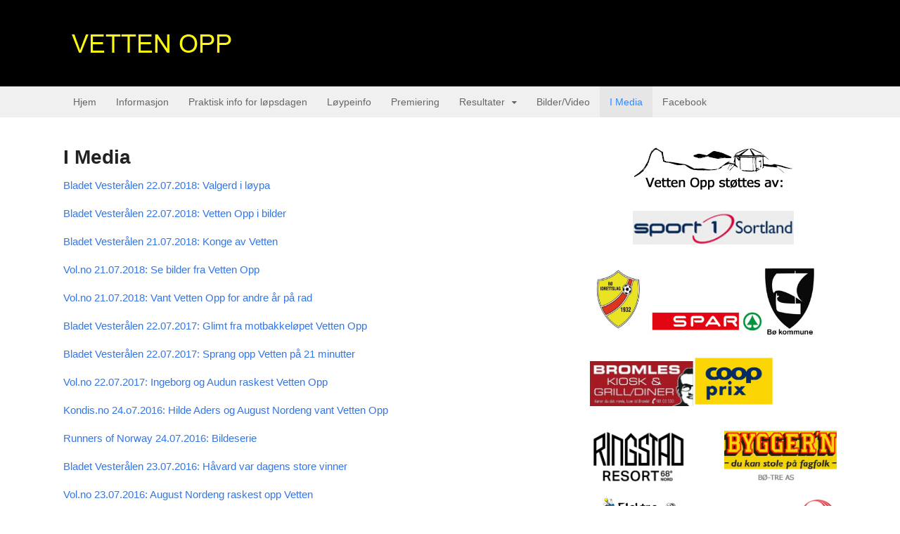

--- FILE ---
content_type: text/html; charset=UTF-8
request_url: https://vettenopp.no/media/
body_size: 10006
content:
<!DOCTYPE html>
<html lang="nb-NO" prefix="og: http://ogp.me/ns#">
<head>
<meta charset="UTF-8" />
<title>I Media - Vetten Opp! Et eventyr av et motbakkeløp</title>
<meta http-equiv="Content-Type" content="text/html; charset=UTF-8" />
<link rel="pingback" href="https://vettenopp.no/xmlrpc.php" />
<meta name='robots' content='max-image-preview:large' />

<!--  Mobile viewport scale -->
<meta content="initial-scale=1.0, maximum-scale=1.0, user-scalable=yes" name="viewport"/>

<!-- This site is optimized with the Yoast SEO plugin v3.2.5 - https://yoast.com/wordpress/plugins/seo/ -->
<meta name="description" content="På denne siden samler vi linker til nettsider som har dekket Vetten Opp. Tips oss gjerne om du vet om flere."/>
<meta name="robots" content="noodp"/>
<link rel="canonical" href="https://vettenopp.no/media/" />
<meta property="og:locale" content="nb_NO" />
<meta property="og:type" content="article" />
<meta property="og:title" content="I Media - Vetten Opp! Et eventyr av et motbakkeløp" />
<meta property="og:description" content="På denne siden samler vi linker til nettsider som har dekket Vetten Opp. Tips oss gjerne om du vet om flere." />
<meta property="og:url" content="https://vettenopp.no/media/" />
<meta property="og:site_name" content="Vetten Opp! Et eventyr av et motbakkeløp" />
<!-- / Yoast SEO plugin. -->

<link rel='dns-prefetch' href='//s.w.org' />
<link rel="alternate" type="application/rss+xml" title="Vetten Opp! Et eventyr av et motbakkeløp &raquo; strøm" href="https://vettenopp.no/feed/" />
<link rel="alternate" type="application/rss+xml" title="Vetten Opp! Et eventyr av et motbakkeløp &raquo; kommentarstrøm" href="https://vettenopp.no/comments/feed/" />
<link rel="alternate" type="application/rss+xml" title="Vetten Opp! Et eventyr av et motbakkeløp &raquo; I Media kommentarstrøm" href="https://vettenopp.no/media/feed/" />
		<script type="text/javascript">
			window._wpemojiSettings = {"baseUrl":"https:\/\/s.w.org\/images\/core\/emoji\/13.0.1\/72x72\/","ext":".png","svgUrl":"https:\/\/s.w.org\/images\/core\/emoji\/13.0.1\/svg\/","svgExt":".svg","source":{"concatemoji":"https:\/\/vettenopp.no\/wp-includes\/js\/wp-emoji-release.min.js?ver=5.7"}};
			!function(e,a,t){var n,r,o,i=a.createElement("canvas"),p=i.getContext&&i.getContext("2d");function s(e,t){var a=String.fromCharCode;p.clearRect(0,0,i.width,i.height),p.fillText(a.apply(this,e),0,0);e=i.toDataURL();return p.clearRect(0,0,i.width,i.height),p.fillText(a.apply(this,t),0,0),e===i.toDataURL()}function c(e){var t=a.createElement("script");t.src=e,t.defer=t.type="text/javascript",a.getElementsByTagName("head")[0].appendChild(t)}for(o=Array("flag","emoji"),t.supports={everything:!0,everythingExceptFlag:!0},r=0;r<o.length;r++)t.supports[o[r]]=function(e){if(!p||!p.fillText)return!1;switch(p.textBaseline="top",p.font="600 32px Arial",e){case"flag":return s([127987,65039,8205,9895,65039],[127987,65039,8203,9895,65039])?!1:!s([55356,56826,55356,56819],[55356,56826,8203,55356,56819])&&!s([55356,57332,56128,56423,56128,56418,56128,56421,56128,56430,56128,56423,56128,56447],[55356,57332,8203,56128,56423,8203,56128,56418,8203,56128,56421,8203,56128,56430,8203,56128,56423,8203,56128,56447]);case"emoji":return!s([55357,56424,8205,55356,57212],[55357,56424,8203,55356,57212])}return!1}(o[r]),t.supports.everything=t.supports.everything&&t.supports[o[r]],"flag"!==o[r]&&(t.supports.everythingExceptFlag=t.supports.everythingExceptFlag&&t.supports[o[r]]);t.supports.everythingExceptFlag=t.supports.everythingExceptFlag&&!t.supports.flag,t.DOMReady=!1,t.readyCallback=function(){t.DOMReady=!0},t.supports.everything||(n=function(){t.readyCallback()},a.addEventListener?(a.addEventListener("DOMContentLoaded",n,!1),e.addEventListener("load",n,!1)):(e.attachEvent("onload",n),a.attachEvent("onreadystatechange",function(){"complete"===a.readyState&&t.readyCallback()})),(n=t.source||{}).concatemoji?c(n.concatemoji):n.wpemoji&&n.twemoji&&(c(n.twemoji),c(n.wpemoji)))}(window,document,window._wpemojiSettings);
		</script>
		<style type="text/css">
img.wp-smiley,
img.emoji {
	display: inline !important;
	border: none !important;
	box-shadow: none !important;
	height: 1em !important;
	width: 1em !important;
	margin: 0 .07em !important;
	vertical-align: -0.1em !important;
	background: none !important;
	padding: 0 !important;
}
</style>
	<link rel='stylesheet' id='otw_sbm.css-css'  href='https://vettenopp.no/wp-content/plugins/sidebar-manager-light/css/otw_sbm.css?ver=5.7' type='text/css' media='all' />
<link rel='stylesheet' id='wp-block-library-css'  href='https://vettenopp.no/wp-includes/css/dist/block-library/style.min.css?ver=5.7' type='text/css' media='all' />
<link rel='stylesheet' id='theme-stylesheet-css'  href='https://vettenopp.no/wp-content/themes/canvas/style.css?ver=5.9.22' type='text/css' media='all' />
<!--[if lt IE 9]>
<link href="https://vettenopp.no/wp-content/themes/canvas/css/non-responsive.css" rel="stylesheet" type="text/css" />
<style type="text/css">.col-full, #wrapper { width: 1100px; max-width: 1100px; } #inner-wrapper { padding: 0; } body.full-width #header, #nav-container, body.full-width #content, body.full-width #footer-widgets, body.full-width #footer { padding-left: 0; padding-right: 0; } body.fixed-mobile #top, body.fixed-mobile #header-container, body.fixed-mobile #footer-container, body.fixed-mobile #nav-container, body.fixed-mobile #footer-widgets-container { min-width: 1100px; padding: 0 1em; } body.full-width #content { width: auto; padding: 0 1em;}</style>
<![endif]-->
<script type='text/javascript' src='https://vettenopp.no/wp-includes/js/jquery/jquery.min.js?ver=3.5.1' id='jquery-core-js'></script>
<script type='text/javascript' src='https://vettenopp.no/wp-includes/js/jquery/jquery-migrate.min.js?ver=3.3.2' id='jquery-migrate-js'></script>
<script type='text/javascript' src='https://vettenopp.no/wp-content/themes/canvas/includes/js/third-party.min.js?ver=5.7' id='third-party-js'></script>
<script type='text/javascript' src='https://vettenopp.no/wp-content/themes/canvas/includes/js/modernizr.min.js?ver=2.6.2' id='modernizr-js'></script>
<script type='text/javascript' src='https://vettenopp.no/wp-content/themes/canvas/includes/js/general.min.js?ver=5.7' id='general-js'></script>

<!-- Adjust the website width -->
<style type="text/css">
	.col-full, #wrapper { max-width: 1100px !important; }
</style>

<link rel="https://api.w.org/" href="https://vettenopp.no/wp-json/" /><link rel="alternate" type="application/json" href="https://vettenopp.no/wp-json/wp/v2/pages/210" /><link rel="EditURI" type="application/rsd+xml" title="RSD" href="https://vettenopp.no/xmlrpc.php?rsd" />
<link rel="wlwmanifest" type="application/wlwmanifest+xml" href="https://vettenopp.no/wp-includes/wlwmanifest.xml" /> 
<meta name="generator" content="WordPress 5.7" />
<link rel='shortlink' href='https://vettenopp.no/?p=210' />
<link rel="alternate" type="application/json+oembed" href="https://vettenopp.no/wp-json/oembed/1.0/embed?url=https%3A%2F%2Fvettenopp.no%2Fmedia%2F" />
<link rel="alternate" type="text/xml+oembed" href="https://vettenopp.no/wp-json/oembed/1.0/embed?url=https%3A%2F%2Fvettenopp.no%2Fmedia%2F&#038;format=xml" />

<!-- Custom CSS Styling -->
<style type="text/css">
#logo .site-title, #logo .site-description { display:none; }
body {background-color:#ffffff;background-repeat:no-repeat;background-position:top left;background-attachment:scroll;border-top:0px solid #000000;}
a:link, a:visited, #loopedSlider a.flex-prev:hover, #loopedSlider a.flex-next:hover {color:#3576e6} .quantity .plus, .quantity .minus {background-color: #3576e6;}
a:hover, .post-more a:hover, .post-meta a:hover, .post p.tags a:hover {color:#3576e6}
#header {background-repeat:no-repeat;background-position:left top;margin-top:0px;margin-bottom:0px;padding-top:40px;padding-bottom:40px;border:0px solid ;}
#logo .site-title a {font:bold 40px/1em "Helvetica Neue", Helvetica, sans-serif;color:#222222;}
#logo .site-description {font:300 13px/1em "Helvetica Neue", Helvetica, sans-serif;color:#999999;}
#header-container{background-color:#000000;}#nav-container{border-top:0px solid #dbdbdb;border-bottom:0px solid #dbdbdb;border-left:none;border-right:none;}#nav-container #navigation ul#main-nav > li:first-child{border-left: 0px solid #dbdbdb;}#footer-widgets-container{background-color:#000000}#footer-widgets{border:none;}#footer-container{background-color:#ffffff}#footer-container{border-top:0px solid #dbdbdb;}#footer {border-width: 0 !important;}
body, p { font:300 14px/1.5em "Helvetica Neue", Helvetica, sans-serif;color:#555555; }
h1 { font:bold 28px/1.2em "Helvetica Neue", Helvetica, sans-serif;color:#222222; }h2 { font:bold 24px/1.2em "Helvetica Neue", Helvetica, sans-serif;color:#222222; }h3 { font:bold 20px/1.2em "Helvetica Neue", Helvetica, sans-serif;color:#222222; }h4 { font:bold 16px/1.2em "Helvetica Neue", Helvetica, sans-serif;color:#222222; }h5 { font:bold 14px/1.2em "Helvetica Neue", Helvetica, sans-serif;color:#222222; }h6 { font:bold 12px/1.2em "Helvetica Neue", Helvetica, sans-serif;color:#222222; }
.page-title, .post .title, .page .title {font:bold 28px/1.1em "Helvetica Neue", Helvetica, sans-serif;color:#222222;}
.post .title a:link, .post .title a:visited, .page .title a:link, .page .title a:visited {color:#222222}
.post-meta { font:300 12px/1.5em "Helvetica Neue", Helvetica, sans-serif;color:#999999; }
.entry, .entry p{ font:300 15px/1.5em "Helvetica Neue", Helvetica, sans-serif;color:#555555; }
.post-more {font:300 13px/1.5em "Helvetica Neue", Helvetica, sans-serif;color:;border-top:0px solid #e6e6e6;border-bottom:0px solid #e6e6e6;}
#post-author, #connect {border-top:1px solid #e6e6e6;border-bottom:1px solid #e6e6e6;border-left:1px solid #e6e6e6;border-right:1px solid #e6e6e6;border-radius:5px;-moz-border-radius:5px;-webkit-border-radius:5px;background-color:#fafafa}
.nav-entries a, .woo-pagination { font:300 13px/1em "Helvetica Neue", Helvetica, sans-serif;color:#888; }
.woo-pagination a, .woo-pagination a:hover {color:#888!important}
.widget h3 {font:bold 14px/1.2em "Helvetica Neue", Helvetica, sans-serif;color:#555555;border-bottom:0px solid #e6e6e6;margin-bottom:0;}
.widget_recent_comments li, #twitter li { border-color: #e6e6e6;}
.widget p, .widget .textwidget { font:300 13px/1.5em "Helvetica Neue", Helvetica, sans-serif;color:#555555; }
.widget {font:300 13px/1.5em "Helvetica Neue", Helvetica, sans-serif;color:#555555;border-radius:0px;-moz-border-radius:0px;-webkit-border-radius:0px;}
#tabs .inside li a, .widget_woodojo_tabs .tabbable .tab-pane li a { font:bold 12px/1.5em "Helvetica Neue", Helvetica, sans-serif;color:#555555; }
#tabs .inside li span.meta, .widget_woodojo_tabs .tabbable .tab-pane li span.meta { font:300 11px/1.5em "Helvetica Neue", Helvetica, sans-serif;color:#999999; }
#tabs ul.wooTabs li a, .widget_woodojo_tabs .tabbable .nav-tabs li a { font:300 11px/2em "Helvetica Neue", Helvetica, sans-serif;color:#999999; }
@media only screen and (min-width:768px) {
ul.nav li a, #navigation ul.rss a, #navigation ul.cart a.cart-contents, #navigation .cart-contents #navigation ul.rss, #navigation ul.nav-search, #navigation ul.nav-search a { font:300 14px/1.2em "Helvetica Neue", Helvetica, sans-serif;color:#666666; } #navigation ul.rss li a:before, #navigation ul.nav-search a.search-contents:before { color:#666666;}
#navigation ul.nav li ul, #navigation ul.cart > li > ul > div  { border: 0px solid #dbdbdb; }
#navigation ul.nav > li:hover > ul  { left: 0; }
#navigation ul.nav > li  { border-right: 0px solid #dbdbdb; }#navigation ul.nav > li:hover > ul  { left: 0; }
#navigation { box-shadow: none; -moz-box-shadow: none; -webkit-box-shadow: none; }#navigation ul li:first-child, #navigation ul li:first-child a { border-radius:0px 0 0 0px; -moz-border-radius:0px 0 0 0px; -webkit-border-radius:0px 0 0 0px; }
#navigation {border-top:0px solid #dbdbdb;border-bottom:0px solid #dbdbdb;border-left:0px solid #dbdbdb;border-right:0px solid #dbdbdb;border-radius:0px; -moz-border-radius:0px; -webkit-border-radius:0px;}
#top ul.nav li a { font:300 12px/1.6em "Helvetica Neue", Helvetica, sans-serif;color:#ddd; }
}
#footer, #footer p { font:300 13px/1.4em "Helvetica Neue", Helvetica, sans-serif;color:#999999; }
#footer {border-top:0px solid #dbdbdb;border-bottom:0px solid ;border-left:0px solid ;border-right:0px solid ;border-radius:0px; -moz-border-radius:0px; -webkit-border-radius:0px;}
.magazine #loopedSlider .content h2.title a { font:bold 24px/1em Arial, sans-serif;color:#ffffff; }
.wooslider-theme-magazine .slide-title a { font:bold 24px/1em Arial, sans-serif;color:#ffffff; }
.magazine #loopedSlider .content .excerpt p { font:300 13px/1.5em Arial, sans-serif;color:#cccccc; }
.wooslider-theme-magazine .slide-content p, .wooslider-theme-magazine .slide-excerpt p { font:300 13px/1.5em Arial, sans-serif;color:#cccccc; }
.magazine .block .post .title a {font:bold 18px/1.2em "Helvetica Neue", Helvetica, sans-serif;color:#222222; }
#loopedSlider.business-slider .content h2 { font:bold 24px/1em Arial, sans-serif;color:#ffffff; }
#loopedSlider.business-slider .content h2.title a { font:bold 24px/1em Arial, sans-serif;color:#ffffff; }
.wooslider-theme-business .has-featured-image .slide-title { font:bold 24px/1em Arial, sans-serif;color:#ffffff; }
.wooslider-theme-business .has-featured-image .slide-title a { font:bold 24px/1em Arial, sans-serif;color:#ffffff; }
#wrapper #loopedSlider.business-slider .content p { font:300 13px/1.5em Arial, sans-serif;color:#cccccc; }
.wooslider-theme-business .has-featured-image .slide-content p { font:300 13px/1.5em Arial, sans-serif;color:#cccccc; }
.wooslider-theme-business .has-featured-image .slide-excerpt p { font:300 13px/1.5em Arial, sans-serif;color:#cccccc; }
.archive_header { font:bold 18px/1em Arial, sans-serif;color:#222222; }
.archive_header {border-bottom:1px solid #e6e6e6;}
</style>

<!-- Custom Favicon -->
<link rel="shortcut icon" href="https://vettenopp.no/wp-content/uploads/2014/05/favicon.png"/>

<!-- Woo Shortcodes CSS -->
<link href="https://vettenopp.no/wp-content/themes/canvas/functions/css/shortcodes.css" rel="stylesheet" type="text/css" />

<!-- Custom Stylesheet -->
<link href="https://vettenopp.no/wp-content/themes/canvas/custom.css" rel="stylesheet" type="text/css" />

<!-- Theme version -->
<meta name="generator" content="Canvas 5.9.22" />
<meta name="generator" content="WooFramework 6.2.5" />
</head>
<body class="page-template-default page page-id-210 chrome alt-style-default two-col-left width-1100 two-col-left-1100 full-width full-header full-footer">
<div id="wrapper">

	<div id="inner-wrapper">

	    <!--#header-container-->
    <div id="header-container">
<h3 class="nav-toggle icon"><a href="#navigation">Navigation</a></h3>

	<header id="header" class="col-full">

		<div id="logo">
<a href="https://vettenopp.no/" title=""><img src="https://vettenopp.no/wp-content/uploads/2014/05/vetten-opp-logo1.jpg" alt="Vetten Opp! Et eventyr av et motbakkeløp" /></a>
<span class="site-title"><a href="https://vettenopp.no/">Vetten Opp! Et eventyr av et motbakkeløp</a></span>
</div>
<div align="right"> 
<div class="woo-fblike fr">
<iframe src="http://www.facebook.com/plugins/like.php?href=https://www.facebook.com/vettenopp&#038;layout=button_count&#038;show_faces=false&#038;width=100&#038;action=like&#038;colorscheme=light&#038;font=verdana&#038;locale=nb_NO" frameborder="0" allowTransparency="true" style="border:none; overflow:hidden; width:100px; height:25px;"></iframe>
</div>
	 </div>
	</header>
	    </div><!--/#header-container-->
    <!--#nav-container-->
    <div id="nav-container">
<nav id="navigation" class="col-full" role="navigation">

	
	<section class="menus">

		<a href="https://vettenopp.no" class="nav-home"><span>Home</span></a>

	<h3>Toppmeny</h3><ul id="main-nav" class="nav fl"><li id="menu-item-78" class="menu-item menu-item-type-custom menu-item-object-custom menu-item-home menu-item-78"><a href="http://vettenopp.no">Hjem</a></li>
<li id="menu-item-50" class="menu-item menu-item-type-post_type menu-item-object-page menu-item-50"><a href="https://vettenopp.no/informasjon/">Informasjon</a></li>
<li id="menu-item-271" class="menu-item menu-item-type-post_type menu-item-object-page menu-item-271"><a href="https://vettenopp.no/praktisk-info-for-lopsdagen/">Praktisk info for løpsdagen</a></li>
<li id="menu-item-46" class="menu-item menu-item-type-post_type menu-item-object-page menu-item-46"><a title="Løypeinfo" href="https://vettenopp.no/loypeinfo/">Løypeinfo</a></li>
<li id="menu-item-150" class="menu-item menu-item-type-post_type menu-item-object-page menu-item-150"><a href="https://vettenopp.no/premiering/">Premiering</a></li>
<li id="menu-item-283" class="menu-item menu-item-type-custom menu-item-object-custom menu-item-has-children menu-item-283"><a>Resultater</a>
<ul class="sub-menu">
	<li id="menu-item-498" class="menu-item menu-item-type-custom menu-item-object-custom menu-item-498"><a href="https://live.eqtiming.com/57499#result:213552-0-1158389-1-1-">Resultater 2021</a></li>
	<li id="menu-item-383" class="menu-item menu-item-type-custom menu-item-object-custom menu-item-383"><a href="http://live.eqtiming.com/37428#result:130522-0-0-1-1-">Resultater 2018</a></li>
	<li id="menu-item-357" class="menu-item menu-item-type-custom menu-item-object-custom menu-item-357"><a href="http://live.eqtiming.no/36228?focusuid=37417#result:124639-0-955933-1-1-">Resultater 2017</a></li>
	<li id="menu-item-330" class="menu-item menu-item-type-custom menu-item-object-custom menu-item-330"><a href="http://live.eqtiming.no/30466#result:94298-0-0-1-1-">Resultater 2016</a></li>
	<li id="menu-item-284" class="menu-item menu-item-type-custom menu-item-object-custom menu-item-284"><a href="http://www.webscorer.com/race?raceid=47073">Resultater 2015</a></li>
	<li id="menu-item-207" class="menu-item menu-item-type-post_type menu-item-object-page menu-item-207"><a href="https://vettenopp.no/resultater-2014/">Resultater 2014</a></li>
</ul>
</li>
<li id="menu-item-217" class="menu-item menu-item-type-custom menu-item-object-custom menu-item-217"><a href="https://www.facebook.com/vettenopp/photos_stream?tab=photos_albums">Bilder/Video</a></li>
<li id="menu-item-212" class="menu-item menu-item-type-post_type menu-item-object-page current-menu-item page_item page-item-210 current_page_item menu-item-212"><a href="https://vettenopp.no/media/" aria-current="page">I Media</a></li>
<li id="menu-item-298" class="menu-item menu-item-type-custom menu-item-object-custom menu-item-298"><a href="https://www.facebook.com/vettenopp/">Facebook</a></li>
</ul>	<div class="side-nav">
		</div><!-- /#side-nav -->

	</section><!-- /.menus -->

	<a href="#top" class="nav-close"><span>Return to Content</span></a>

</nav>
    </div><!--/#nav-container-->
       
    <!-- #content Starts -->
	    <div id="content" class="col-full">
    
    	<div id="main-sidebar-container">    

            <!-- #main Starts -->
                        <section id="main">                     
<article class="post-210 page type-page status-publish hentry">
	<header>
		<h1 class="title entry-title">I Media</h1>	</header>

	<section class="entry">
	    <p><a href="http://www.blv.no/nyheter/valgerd-i-loypa-1.2454126">Bladet Vesterålen 22.07.2018: Valgerd i løypa</a></p>
<p><a href="http://www.blv.no/nyheter/vetten-opp-i-bilder-1.2453887">Bladet Vesterålen 22.07.2018: Vetten Opp i bilder</a></p>
<p><a href="http://www.blv.no/sport/konge-av-vetten-1.2453635">Bladet Vesterålen 21.07.2018: Konge av Vetten</a></p>
<p><a href="https://www.vol.no/nyheter/bo/2018/07/21/Se-bilder-fra-Vetten-Opp-17165306.ece">Vol.no 21.07.2018: Se bilder fra Vetten Opp</a></p>
<p><a href="https://www.vol.no/nyheter/bo/2018/07/21/Vant-Vetten-Opp-for-andre-%C3%A5r-p%C3%A5-rad-17165448.ece">Vol.no 21.07.2018: Vant Vetten Opp for andre år på rad</a></p>
<p><a href="https://www.blv.no/bildeserier/bo/trim-og-trening/glimt-fra-motbakkelopet-vetten-opp/g/5-9-216705" target="_blank">Bladet Vesterålen 22.07.2017: Glimt fra motbakkeløpet Vetten Opp</a></p>
<p><a href="https://www.blv.no/bo/nyhet/sport/sprang-opp-vetten-pa-21-minutter/s/5-9-216637" target="_blank">Bladet Vesterålen 22.07.2017: Sprang opp Vetten på 21 minutter</a></p>
<p><a href="http://www.vol.no/nyheter/bo/2017/07/22/Ingeborg-og-Audun-raskest-Vetten-Opp-15052885.ece" target="_blank">Vol.no 22.07.2017: Ingeborg og Audun raskest Vetten Opp</a></p>
<p><a href="http://www.kondis.no/hilde-aders-og-august-nordeng-vant-vetten-opp.5894133-127676.html">Kondis.no 24.o7.2016: Hilde Aders og August Nordeng vant Vetten Opp</a></p>
<p><a href="http://www.runnersofnorway.no/gallery/album/22-vetten-opp-2016/">Runners of Norway 24.07.2016: Bildeserie</a></p>
<p><a href="http://www.blv.no/bo/nyheter/sport/havard-var-dagens-store-vinner/s/5-9-138310">Bladet Vesterålen 23.07.2016: Håvard var dagens store vinner</a></p>
<p><a href="http://www.vol.no/nyheter/bo/2016/07/23/August-Nordeng-raskest-opp-Vetten-13078702.ece">Vol.no 23.07.2016: August Nordeng raskest opp Vetten</a></p>
<p><a href="http://www.blv.no/bo/sport/nyheter/august-var-sterkest/s/5-9-138224">Bladet Vesterålen 23.07.2016: August var sterkest</a></p>
<p><a href="http://www.kondis.no/fisehatsion-satte-loeyperekord-i-praktfulle-vetten-opp-i-vesteraalen.5779638-127676.html" target="_blank">Kondis.no 18.07.2015: Fisehatsion satte løyperekord i praktfulle Vetten Opp i Vesterålen</a></p>
<p><a href="http://www.blv.no/bildeserier/bo/em-sport-em/vetten-opp/g/5-9-48618" target="_blank">Bladet Vesterålen 18.07.2015: Vetten Opp &#8211; Bildeserie</a></p>
<p><a href="http://www.blv.no/bo/friluftsliv/ungdom/glad-vinner-pa-vetten/s/5-9-48597" target="_blank">Bladet Vesterålen 18.07.2015: Glad vinner på Vetten</a></p>
<p><a href="http://www.vol.no/nyheter/bo/article11331182.ece" target="_blank">Vol.no 18.07.2015: Løype- og deltakerrekordt i Vetten Opp</a></p>
<p><a href="http://www.blv.no/bo/sport/nyheter/eventyr-i-oppoverbakke/s/5-9-44268" target="_blank">Bladet Vesterålen 01.07.2015: Eventyr i oppoverbakke</a></p>
<p><a href="http://www.vol.no/nyheter/bo/article11264523.ece" target="_blank">Vol.no 01.07.2015: Et eventyr av et motbakkeløp</a></p>
<p><a href="http://www.blv.no/lokalsider/bo/article7485632.ece" target="_blank">Bladet Vesterålen 20.07.2014, bildeserie</a></p>
<p><a href="http://www.blv.no/sport/article7484714.ece" target="_blank">Bladet Vesterålen 19.07.2014</a></p>
<p><a href="http://www.vol.no/nyheter/bo/article9935265.ece" target="_blank">Vol.no 19.07.2014</a></p>
<p><a href="http://www.blv.no/sport/article7482297.ece" target="_blank">Bladet Vesterålen 17.07.2014</a></p>
	</section><!-- /.entry -->
	<div class="fix"></div>
</article><!-- /.post -->
     
            </section><!-- /#main -->
                
            <aside id="sidebar">
<div id="text-11" class="widget widget_text">			<div class="textwidget"><img class="aligncenter" src="http://vettenopp.no/wp-content/uploads/2014/06/stottes-av.gif"></div>
		</div><div id="text-33" class="widget widget_text">			<div class="textwidget"><p><a href="https://sport1.no/butikker/sport-1-sortland/"><img loading="lazy" class="wp-image-166 aligncenter" src="https://vettenopp.no/wp-content/uploads/2014/07/sport1sortland.jpg" alt="" width="229" height="48" /></a></p>
</div>
		</div><div id="text-25" class="widget widget_text">			<div class="textwidget"><p><a href="https://boil.no"><img loading="lazy" class="wp-image-40 alignnone" src="https://vettenopp.no/wp-content/uploads/2021/06/FE4A7F2A-C95E-4487-B004-1488E6553DD7_4_5005_c.jpeg" alt="" width="84" height="99" /></a><a href="https://vettenopp.no/wp-content/uploads/2015/06/spar.jpg"><img loading="lazy" class="alignnone  wp-image-243" src="https://vettenopp.no/wp-content/uploads/2015/06/spar.jpg" alt="" width="164" height="40" /></a><a href="https://www.boe.kommune.no"><img loading="lazy" class="wp-image-165 alignnone" src="https://vettenopp.no/wp-content/uploads/2014/07/boe-kommune.jpg" alt="" width="72" height="96" /></a></p>
</div>
		</div><div id="text-42" class="widget widget_text">			<div class="textwidget"><p><a href="https://www.facebook.com/bromleskiosk"><img loading="lazy" class="alignnone wp-image-469" src="https://vettenopp.no/wp-content/uploads/2021/07/209569767_525929268850403_7876325735131922564_n-e1625514569581-300x131.jpg" alt="" width="147" height="64" srcset="https://vettenopp.no/wp-content/uploads/2021/07/209569767_525929268850403_7876325735131922564_n-e1625514569581-300x131.jpg 300w, https://vettenopp.no/wp-content/uploads/2021/07/209569767_525929268850403_7876325735131922564_n-e1625514569581-1024x447.jpg 1024w, https://vettenopp.no/wp-content/uploads/2021/07/209569767_525929268850403_7876325735131922564_n-e1625514569581-768x335.jpg 768w, https://vettenopp.no/wp-content/uploads/2021/07/209569767_525929268850403_7876325735131922564_n-e1625514569581.jpg 1176w" sizes="(max-width: 147px) 100vw, 147px" /></a><a href="https://coopnordland.no/a/coop-nordland/vaare-butikker/coop-prix-straume"><img loading="lazy" class="alignnone  wp-image-345" src="https://vettenopp.no/wp-content/uploads/2017/05/coop_prix_logo-300x185-300x185.gif" alt="" width="115" height="71" /></a></p>
</div>
		</div><div id="text-24" class="widget widget_text">			<div class="textwidget"><p><a href="https://ringstadresort.no"><img loading="lazy" class="wp-image-411 alignleft" src="https://vettenopp.no/wp-content/uploads/2021/06/RR-logo-svart-300x161.png" alt="" width="136" height="73" srcset="https://vettenopp.no/wp-content/uploads/2021/06/RR-logo-svart-300x161.png 300w, https://vettenopp.no/wp-content/uploads/2021/06/RR-logo-svart-1024x550.png 1024w, https://vettenopp.no/wp-content/uploads/2021/06/RR-logo-svart-768x412.png 768w, https://vettenopp.no/wp-content/uploads/2021/06/RR-logo-svart-1536x825.png 1536w, https://vettenopp.no/wp-content/uploads/2021/06/RR-logo-svart-2048x1100.png 2048w" sizes="(max-width: 136px) 100vw, 136px" /></a><a href="https://www.byggern.no/butikker/bygger-n-eidet/"><img loading="lazy" class="wp-image-162 alignright" src="https://vettenopp.no/wp-content/uploads/2014/07/byggern-eidet.jpg" alt="" width="160" height="77" /></a></p>
</div>
		</div><div id="text-27" class="widget widget_text">			<div class="textwidget"><p><a href="https://www.elektroinst.no"><img loading="lazy" class="wp-image-413 alignleft" src="https://vettenopp.no/wp-content/uploads/2021/06/2d50ff06ca98a214a9f2fe0b61a8e8cd-300x147.png" alt="" width="158" height="77" srcset="https://vettenopp.no/wp-content/uploads/2021/06/2d50ff06ca98a214a9f2fe0b61a8e8cd-300x147.png 300w, https://vettenopp.no/wp-content/uploads/2021/06/2d50ff06ca98a214a9f2fe0b61a8e8cd.png 401w" sizes="(max-width: 158px) 100vw, 158px" /></a><br />
<a href="https://www.skretting.com"><img loading="lazy" class="wp-image-415 alignright" src="https://vettenopp.no/wp-content/uploads/2021/06/Skretting_logo-300x120.png" alt="" width="133" height="53" srcset="https://vettenopp.no/wp-content/uploads/2021/06/Skretting_logo-300x120.png 300w, https://vettenopp.no/wp-content/uploads/2021/06/Skretting_logo.png 419w" sizes="(max-width: 133px) 100vw, 133px" /></a></p>
</div>
		</div><div id="text-35" class="widget widget_text">			<div class="textwidget"><p><a href="https://vettenopp.no/wp-content/uploads/2021/06/ThermoTransit-e1624625988724.jpg"><img loading="lazy" class="wp-image-416 alignleft" src="https://vettenopp.no/wp-content/uploads/2021/06/ThermoTransit-e1624625988724-300x70.jpg" alt="" width="184" height="43" srcset="https://vettenopp.no/wp-content/uploads/2021/06/ThermoTransit-e1624625988724-300x70.jpg 300w, https://vettenopp.no/wp-content/uploads/2021/06/ThermoTransit-e1624625988724.jpg 656w" sizes="(max-width: 184px) 100vw, 184px" /></a><a href="https://vettenopp.no/wp-content/uploads/2021/06/Framsikt-logo_RGB_Palitelig-bla-scaled-e1624634617279.jpg"><img loading="lazy" class="wp-image-419 alignnone" src="https://vettenopp.no/wp-content/uploads/2021/06/Framsikt-logo_RGB_Palitelig-bla-scaled-e1624634617279-300x77.jpg" alt="" width="156" height="40" srcset="https://vettenopp.no/wp-content/uploads/2021/06/Framsikt-logo_RGB_Palitelig-bla-scaled-e1624634617279-300x77.jpg 300w, https://vettenopp.no/wp-content/uploads/2021/06/Framsikt-logo_RGB_Palitelig-bla-scaled-e1624634617279-1024x263.jpg 1024w, https://vettenopp.no/wp-content/uploads/2021/06/Framsikt-logo_RGB_Palitelig-bla-scaled-e1624634617279-768x197.jpg 768w, https://vettenopp.no/wp-content/uploads/2021/06/Framsikt-logo_RGB_Palitelig-bla-scaled-e1624634617279-1536x395.jpg 1536w, https://vettenopp.no/wp-content/uploads/2021/06/Framsikt-logo_RGB_Palitelig-bla-scaled-e1624634617279.jpg 1689w" sizes="(max-width: 156px) 100vw, 156px" /></a></p>
</div>
		</div><div id="text-26" class="widget widget_text">			<div class="textwidget"><p><a href="https://www.facebook.com/Lillsregnskap/"><img loading="lazy" class="wp-image-412 aligncenter" src="https://vettenopp.no/wp-content/uploads/2021/06/B73E0734-98C4-41E0-92AA-692AF090F3A5_4_5005_c-300x76.jpeg" alt="" width="154" height="39" srcset="https://vettenopp.no/wp-content/uploads/2021/06/B73E0734-98C4-41E0-92AA-692AF090F3A5_4_5005_c-300x76.jpeg 300w, https://vettenopp.no/wp-content/uploads/2021/06/B73E0734-98C4-41E0-92AA-692AF090F3A5_4_5005_c.jpeg 310w" sizes="(max-width: 154px) 100vw, 154px" /></a><a href="https://nettrakett.no"><img loading="lazy" class="wp-image-104 aligncenter" src="https://vettenopp.no/wp-content/uploads/2014/06/nettrakett_logo.png" alt="" width="196" height="33" /></a></p>
</div>
		</div><div id="text-37" class="widget widget_text">			<div class="textwidget"><p><a href="https://vettenopp.no/wp-content/uploads/2021/07/C07B7A6B-31AB-4FD9-ABA3-D17AF7F8E42B.jpeg"><img loading="lazy" class="alignnone  wp-image-493" src="https://vettenopp.no/wp-content/uploads/2021/07/C07B7A6B-31AB-4FD9-ABA3-D17AF7F8E42B-300x149.jpeg" alt="" width="147" height="73" srcset="https://vettenopp.no/wp-content/uploads/2021/07/C07B7A6B-31AB-4FD9-ABA3-D17AF7F8E42B-300x149.jpeg 300w, https://vettenopp.no/wp-content/uploads/2021/07/C07B7A6B-31AB-4FD9-ABA3-D17AF7F8E42B-1024x508.jpeg 1024w, https://vettenopp.no/wp-content/uploads/2021/07/C07B7A6B-31AB-4FD9-ABA3-D17AF7F8E42B-768x381.jpeg 768w, https://vettenopp.no/wp-content/uploads/2021/07/C07B7A6B-31AB-4FD9-ABA3-D17AF7F8E42B.jpeg 1380w" sizes="(max-width: 147px) 100vw, 147px" /></a><a href="https://vettenopp.no/wp-content/uploads/2021/07/E7A31510-AC84-4F1D-B85E-4C81D5246526_4_5005_c.jpeg"><img loading="lazy" class="alignnone wp-image-470" src="https://vettenopp.no/wp-content/uploads/2021/07/E7A31510-AC84-4F1D-B85E-4C81D5246526_4_5005_c-300x51.jpeg" alt="" width="141" height="24" srcset="https://vettenopp.no/wp-content/uploads/2021/07/E7A31510-AC84-4F1D-B85E-4C81D5246526_4_5005_c-300x51.jpeg 300w, https://vettenopp.no/wp-content/uploads/2021/07/E7A31510-AC84-4F1D-B85E-4C81D5246526_4_5005_c-768x131.jpeg 768w, https://vettenopp.no/wp-content/uploads/2021/07/E7A31510-AC84-4F1D-B85E-4C81D5246526_4_5005_c.jpeg 842w" sizes="(max-width: 141px) 100vw, 141px" /></a><br />
<a href="https://www.facebook.com/Bø-rør-sanitær-As-103214444530018/"><br />
</a></p>
</div>
		</div><div id="text-40" class="widget widget_text">			<div class="textwidget"><p><a href="https://www.elkjop.no"><img loading="lazy" class="alignnone  wp-image-260" src="https://vettenopp.no/wp-content/uploads/2015/06/elkjop2.jpg" alt="" width="140" height="64" /></a><a href="https://www.facebook.com/Bø-rør-sanitær-As-103214444530018/"><img loading="lazy" class="alignnone wp-image-417" src="https://vettenopp.no/wp-content/uploads/2021/06/071eba9c40dde5d64b25dd0d8700f53964ae2197-e1624004196312-300x96.jpg" alt="" width="188" height="60" srcset="https://vettenopp.no/wp-content/uploads/2021/06/071eba9c40dde5d64b25dd0d8700f53964ae2197-e1624004196312-300x96.jpg 300w, https://vettenopp.no/wp-content/uploads/2021/06/071eba9c40dde5d64b25dd0d8700f53964ae2197-e1624004196312.jpg 480w" sizes="(max-width: 188px) 100vw, 188px" /></a></p>
</div>
		</div><div id="text-41" class="widget widget_text">			<div class="textwidget"><p><a href="https://www.leroyseafood.com/no/"><img loading="lazy" class="alignnone wp-image-421" src="https://vettenopp.no/wp-content/uploads/2021/06/leroy-300x154.png" alt="" width="133" height="68" srcset="https://vettenopp.no/wp-content/uploads/2021/06/leroy-300x154.png 300w, https://vettenopp.no/wp-content/uploads/2021/06/leroy.png 313w" sizes="(max-width: 133px) 100vw, 133px" /></a><a href="https://vettenopp.no/wp-content/uploads/2021/06/kbauto-e1624624088549.jpg"><img loading="lazy" class="alignnone  wp-image-420" src="https://vettenopp.no/wp-content/uploads/2021/06/kbauto-e1624624088549-300x51.jpg" alt="" width="182" height="31" srcset="https://vettenopp.no/wp-content/uploads/2021/06/kbauto-e1624624088549-300x51.jpg 300w, https://vettenopp.no/wp-content/uploads/2021/06/kbauto-e1624624088549-1024x174.jpg 1024w, https://vettenopp.no/wp-content/uploads/2021/06/kbauto-e1624624088549-768x131.jpg 768w, https://vettenopp.no/wp-content/uploads/2021/06/kbauto-e1624624088549.jpg 1118w" sizes="(max-width: 182px) 100vw, 182px" /></a></p>
</div>
		</div><div id="text-43" class="widget widget_text">			<div class="textwidget"><p><a href="https://yx.no/_stasjon?id=fcefd4a8-d7f9-44cd-a9df-6f642516ecf8"><img loading="lazy" class="alignnone  wp-image-430" src="https://vettenopp.no/wp-content/uploads/2021/06/yx_logo_1.jpg" alt="" width="73" height="96" /></a><a href="http://www.jennskaret.no"><img loading="lazy" class="alignnone  wp-image-418" src="https://vettenopp.no/wp-content/uploads/2021/06/976242_657025480980155_1121721734_o-293x300.jpg" alt="" width="95" height="97" srcset="https://vettenopp.no/wp-content/uploads/2021/06/976242_657025480980155_1121721734_o-293x300.jpg 293w, https://vettenopp.no/wp-content/uploads/2021/06/976242_657025480980155_1121721734_o-1000x1024.jpg 1000w, https://vettenopp.no/wp-content/uploads/2021/06/976242_657025480980155_1121721734_o-768x787.jpg 768w, https://vettenopp.no/wp-content/uploads/2021/06/976242_657025480980155_1121721734_o.jpg 1067w" sizes="(max-width: 95px) 100vw, 95px" /></a></p>
</div>
		</div></aside><!-- /#sidebar -->

		</div><!-- /#main-sidebar-container -->         

		
    </div><!-- /#content -->
	
    <!--#footer-widgets-container-->
    <div id="footer-widgets-container">
<section id="footer-widgets" class="col-full col-1">
				<div class="block footer-widget-1">
    	<div id="text-4" class="widget widget_text">			<div class="textwidget"><img src="http://vettenopp.no/wp-content/uploads/2014/06/footer-graphic-gif.gif"></p></div>
		</div>	</div>
        		<div class="fix"></div>
</section><!--/#footer-widgets-->
	</div><!--/#footer_widgets_container_end-->
    <!--#footer_container_start-->
    <div id="footer-container">
	<footer id="footer" class="col-full">

		
		<div id="copyright" class="col-left">
			<p>Copyright @ Vettenopp.no | E-post: kontakt@vettenopp.no</p>		</div>

		<div id="credit" class="col-right">
			<p>Nettside levert av <a href="http://nettrakett.no/">Nettrakett</a></p>		</div>

	</footer>

	    </div><!--/#footer_container_end-->

	</div><!-- /#inner-wrapper -->

</div><!-- /#wrapper -->

<div class="fix"></div><!--/.fix-->

<script type='text/javascript' src='https://vettenopp.no/wp-includes/js/comment-reply.min.js?ver=5.7' id='comment-reply-js'></script>
<script type='text/javascript' src='https://vettenopp.no/wp-includes/js/wp-embed.min.js?ver=5.7' id='wp-embed-js'></script>
</body>
</html>